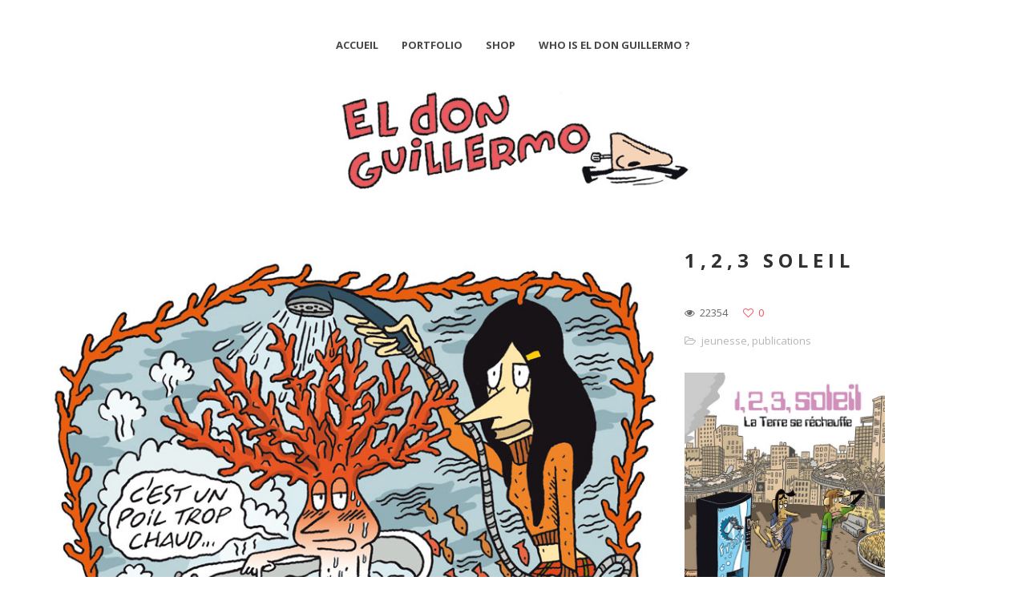

--- FILE ---
content_type: text/html; charset=UTF-8
request_url: https://eldonguillermo.com/portfolio/1-2-3-soleil/
body_size: 7362
content:
<!DOCTYPE html>
<html lang="fr-FR">
<head>
    <meta http-equiv="Content-Type" content="text/html; charset=UTF-8">
    <meta name="viewport" content="width=device-width, initial-scale=1, maximum-scale=1">    <meta http-equiv="X-UA-Compatible" content="IE=Edge">
    <link rel="shortcut icon" href="https://eldonguillermo.com/wp-content/uploads/2015/03/favicon.ico" type="image/x-icon">
    <link rel="apple-touch-icon" href="https://eldonguillermo.com/wp-content/themes/gt3-wp-pure/img/apple_icons_57x57.png">
    <link rel="apple-touch-icon" sizes="72x72" href="https://eldonguillermo.com/wp-content/themes/gt3-wp-pure/img/apple_icons_72x72.png">
    <link rel="apple-touch-icon" sizes="114x114" href="https://eldonguillermo.com/wp-content/themes/gt3-wp-pure/img/apple_icons_114x114.png">
    <title> &raquo; 1,2,3 soleil</title>
    <script type="text/javascript">
        var gt3_ajaxurl = "https://eldonguillermo.com/wp-admin/admin-ajax.php";
    </script>
    <link rel="pingback" href="https://eldonguillermo.com/xmlrpc.php">
    <meta name='robots' content='max-image-preview:large' />
<link rel='dns-prefetch' href='//fonts.googleapis.com' />
<link rel="alternate" type="application/rss+xml" title=" &raquo; Flux" href="https://eldonguillermo.com/feed/" />
<link rel="alternate" type="application/rss+xml" title=" &raquo; Flux des commentaires" href="https://eldonguillermo.com/comments/feed/" />
<link rel="alternate" title="oEmbed (JSON)" type="application/json+oembed" href="https://eldonguillermo.com/wp-json/oembed/1.0/embed?url=https%3A%2F%2Feldonguillermo.com%2Fportfolio%2F1-2-3-soleil%2F" />
<link rel="alternate" title="oEmbed (XML)" type="text/xml+oembed" href="https://eldonguillermo.com/wp-json/oembed/1.0/embed?url=https%3A%2F%2Feldonguillermo.com%2Fportfolio%2F1-2-3-soleil%2F&#038;format=xml" />
<style id='wp-img-auto-sizes-contain-inline-css' type='text/css'>
img:is([sizes=auto i],[sizes^="auto," i]){contain-intrinsic-size:3000px 1500px}
/*# sourceURL=wp-img-auto-sizes-contain-inline-css */
</style>
<style id='wp-emoji-styles-inline-css' type='text/css'>

	img.wp-smiley, img.emoji {
		display: inline !important;
		border: none !important;
		box-shadow: none !important;
		height: 1em !important;
		width: 1em !important;
		margin: 0 0.07em !important;
		vertical-align: -0.1em !important;
		background: none !important;
		padding: 0 !important;
	}
/*# sourceURL=wp-emoji-styles-inline-css */
</style>
<style id='wp-block-library-inline-css' type='text/css'>
:root{--wp-block-synced-color:#7a00df;--wp-block-synced-color--rgb:122,0,223;--wp-bound-block-color:var(--wp-block-synced-color);--wp-editor-canvas-background:#ddd;--wp-admin-theme-color:#007cba;--wp-admin-theme-color--rgb:0,124,186;--wp-admin-theme-color-darker-10:#006ba1;--wp-admin-theme-color-darker-10--rgb:0,107,160.5;--wp-admin-theme-color-darker-20:#005a87;--wp-admin-theme-color-darker-20--rgb:0,90,135;--wp-admin-border-width-focus:2px}@media (min-resolution:192dpi){:root{--wp-admin-border-width-focus:1.5px}}.wp-element-button{cursor:pointer}:root .has-very-light-gray-background-color{background-color:#eee}:root .has-very-dark-gray-background-color{background-color:#313131}:root .has-very-light-gray-color{color:#eee}:root .has-very-dark-gray-color{color:#313131}:root .has-vivid-green-cyan-to-vivid-cyan-blue-gradient-background{background:linear-gradient(135deg,#00d084,#0693e3)}:root .has-purple-crush-gradient-background{background:linear-gradient(135deg,#34e2e4,#4721fb 50%,#ab1dfe)}:root .has-hazy-dawn-gradient-background{background:linear-gradient(135deg,#faaca8,#dad0ec)}:root .has-subdued-olive-gradient-background{background:linear-gradient(135deg,#fafae1,#67a671)}:root .has-atomic-cream-gradient-background{background:linear-gradient(135deg,#fdd79a,#004a59)}:root .has-nightshade-gradient-background{background:linear-gradient(135deg,#330968,#31cdcf)}:root .has-midnight-gradient-background{background:linear-gradient(135deg,#020381,#2874fc)}:root{--wp--preset--font-size--normal:16px;--wp--preset--font-size--huge:42px}.has-regular-font-size{font-size:1em}.has-larger-font-size{font-size:2.625em}.has-normal-font-size{font-size:var(--wp--preset--font-size--normal)}.has-huge-font-size{font-size:var(--wp--preset--font-size--huge)}.has-text-align-center{text-align:center}.has-text-align-left{text-align:left}.has-text-align-right{text-align:right}.has-fit-text{white-space:nowrap!important}#end-resizable-editor-section{display:none}.aligncenter{clear:both}.items-justified-left{justify-content:flex-start}.items-justified-center{justify-content:center}.items-justified-right{justify-content:flex-end}.items-justified-space-between{justify-content:space-between}.screen-reader-text{border:0;clip-path:inset(50%);height:1px;margin:-1px;overflow:hidden;padding:0;position:absolute;width:1px;word-wrap:normal!important}.screen-reader-text:focus{background-color:#ddd;clip-path:none;color:#444;display:block;font-size:1em;height:auto;left:5px;line-height:normal;padding:15px 23px 14px;text-decoration:none;top:5px;width:auto;z-index:100000}html :where(.has-border-color){border-style:solid}html :where([style*=border-top-color]){border-top-style:solid}html :where([style*=border-right-color]){border-right-style:solid}html :where([style*=border-bottom-color]){border-bottom-style:solid}html :where([style*=border-left-color]){border-left-style:solid}html :where([style*=border-width]){border-style:solid}html :where([style*=border-top-width]){border-top-style:solid}html :where([style*=border-right-width]){border-right-style:solid}html :where([style*=border-bottom-width]){border-bottom-style:solid}html :where([style*=border-left-width]){border-left-style:solid}html :where(img[class*=wp-image-]){height:auto;max-width:100%}:where(figure){margin:0 0 1em}html :where(.is-position-sticky){--wp-admin--admin-bar--position-offset:var(--wp-admin--admin-bar--height,0px)}@media screen and (max-width:600px){html :where(.is-position-sticky){--wp-admin--admin-bar--position-offset:0px}}

/*# sourceURL=wp-block-library-inline-css */
</style><style id='global-styles-inline-css' type='text/css'>
:root{--wp--preset--aspect-ratio--square: 1;--wp--preset--aspect-ratio--4-3: 4/3;--wp--preset--aspect-ratio--3-4: 3/4;--wp--preset--aspect-ratio--3-2: 3/2;--wp--preset--aspect-ratio--2-3: 2/3;--wp--preset--aspect-ratio--16-9: 16/9;--wp--preset--aspect-ratio--9-16: 9/16;--wp--preset--color--black: #000000;--wp--preset--color--cyan-bluish-gray: #abb8c3;--wp--preset--color--white: #ffffff;--wp--preset--color--pale-pink: #f78da7;--wp--preset--color--vivid-red: #cf2e2e;--wp--preset--color--luminous-vivid-orange: #ff6900;--wp--preset--color--luminous-vivid-amber: #fcb900;--wp--preset--color--light-green-cyan: #7bdcb5;--wp--preset--color--vivid-green-cyan: #00d084;--wp--preset--color--pale-cyan-blue: #8ed1fc;--wp--preset--color--vivid-cyan-blue: #0693e3;--wp--preset--color--vivid-purple: #9b51e0;--wp--preset--gradient--vivid-cyan-blue-to-vivid-purple: linear-gradient(135deg,rgb(6,147,227) 0%,rgb(155,81,224) 100%);--wp--preset--gradient--light-green-cyan-to-vivid-green-cyan: linear-gradient(135deg,rgb(122,220,180) 0%,rgb(0,208,130) 100%);--wp--preset--gradient--luminous-vivid-amber-to-luminous-vivid-orange: linear-gradient(135deg,rgb(252,185,0) 0%,rgb(255,105,0) 100%);--wp--preset--gradient--luminous-vivid-orange-to-vivid-red: linear-gradient(135deg,rgb(255,105,0) 0%,rgb(207,46,46) 100%);--wp--preset--gradient--very-light-gray-to-cyan-bluish-gray: linear-gradient(135deg,rgb(238,238,238) 0%,rgb(169,184,195) 100%);--wp--preset--gradient--cool-to-warm-spectrum: linear-gradient(135deg,rgb(74,234,220) 0%,rgb(151,120,209) 20%,rgb(207,42,186) 40%,rgb(238,44,130) 60%,rgb(251,105,98) 80%,rgb(254,248,76) 100%);--wp--preset--gradient--blush-light-purple: linear-gradient(135deg,rgb(255,206,236) 0%,rgb(152,150,240) 100%);--wp--preset--gradient--blush-bordeaux: linear-gradient(135deg,rgb(254,205,165) 0%,rgb(254,45,45) 50%,rgb(107,0,62) 100%);--wp--preset--gradient--luminous-dusk: linear-gradient(135deg,rgb(255,203,112) 0%,rgb(199,81,192) 50%,rgb(65,88,208) 100%);--wp--preset--gradient--pale-ocean: linear-gradient(135deg,rgb(255,245,203) 0%,rgb(182,227,212) 50%,rgb(51,167,181) 100%);--wp--preset--gradient--electric-grass: linear-gradient(135deg,rgb(202,248,128) 0%,rgb(113,206,126) 100%);--wp--preset--gradient--midnight: linear-gradient(135deg,rgb(2,3,129) 0%,rgb(40,116,252) 100%);--wp--preset--font-size--small: 13px;--wp--preset--font-size--medium: 20px;--wp--preset--font-size--large: 36px;--wp--preset--font-size--x-large: 42px;--wp--preset--spacing--20: 0.44rem;--wp--preset--spacing--30: 0.67rem;--wp--preset--spacing--40: 1rem;--wp--preset--spacing--50: 1.5rem;--wp--preset--spacing--60: 2.25rem;--wp--preset--spacing--70: 3.38rem;--wp--preset--spacing--80: 5.06rem;--wp--preset--shadow--natural: 6px 6px 9px rgba(0, 0, 0, 0.2);--wp--preset--shadow--deep: 12px 12px 50px rgba(0, 0, 0, 0.4);--wp--preset--shadow--sharp: 6px 6px 0px rgba(0, 0, 0, 0.2);--wp--preset--shadow--outlined: 6px 6px 0px -3px rgb(255, 255, 255), 6px 6px rgb(0, 0, 0);--wp--preset--shadow--crisp: 6px 6px 0px rgb(0, 0, 0);}:where(.is-layout-flex){gap: 0.5em;}:where(.is-layout-grid){gap: 0.5em;}body .is-layout-flex{display: flex;}.is-layout-flex{flex-wrap: wrap;align-items: center;}.is-layout-flex > :is(*, div){margin: 0;}body .is-layout-grid{display: grid;}.is-layout-grid > :is(*, div){margin: 0;}:where(.wp-block-columns.is-layout-flex){gap: 2em;}:where(.wp-block-columns.is-layout-grid){gap: 2em;}:where(.wp-block-post-template.is-layout-flex){gap: 1.25em;}:where(.wp-block-post-template.is-layout-grid){gap: 1.25em;}.has-black-color{color: var(--wp--preset--color--black) !important;}.has-cyan-bluish-gray-color{color: var(--wp--preset--color--cyan-bluish-gray) !important;}.has-white-color{color: var(--wp--preset--color--white) !important;}.has-pale-pink-color{color: var(--wp--preset--color--pale-pink) !important;}.has-vivid-red-color{color: var(--wp--preset--color--vivid-red) !important;}.has-luminous-vivid-orange-color{color: var(--wp--preset--color--luminous-vivid-orange) !important;}.has-luminous-vivid-amber-color{color: var(--wp--preset--color--luminous-vivid-amber) !important;}.has-light-green-cyan-color{color: var(--wp--preset--color--light-green-cyan) !important;}.has-vivid-green-cyan-color{color: var(--wp--preset--color--vivid-green-cyan) !important;}.has-pale-cyan-blue-color{color: var(--wp--preset--color--pale-cyan-blue) !important;}.has-vivid-cyan-blue-color{color: var(--wp--preset--color--vivid-cyan-blue) !important;}.has-vivid-purple-color{color: var(--wp--preset--color--vivid-purple) !important;}.has-black-background-color{background-color: var(--wp--preset--color--black) !important;}.has-cyan-bluish-gray-background-color{background-color: var(--wp--preset--color--cyan-bluish-gray) !important;}.has-white-background-color{background-color: var(--wp--preset--color--white) !important;}.has-pale-pink-background-color{background-color: var(--wp--preset--color--pale-pink) !important;}.has-vivid-red-background-color{background-color: var(--wp--preset--color--vivid-red) !important;}.has-luminous-vivid-orange-background-color{background-color: var(--wp--preset--color--luminous-vivid-orange) !important;}.has-luminous-vivid-amber-background-color{background-color: var(--wp--preset--color--luminous-vivid-amber) !important;}.has-light-green-cyan-background-color{background-color: var(--wp--preset--color--light-green-cyan) !important;}.has-vivid-green-cyan-background-color{background-color: var(--wp--preset--color--vivid-green-cyan) !important;}.has-pale-cyan-blue-background-color{background-color: var(--wp--preset--color--pale-cyan-blue) !important;}.has-vivid-cyan-blue-background-color{background-color: var(--wp--preset--color--vivid-cyan-blue) !important;}.has-vivid-purple-background-color{background-color: var(--wp--preset--color--vivid-purple) !important;}.has-black-border-color{border-color: var(--wp--preset--color--black) !important;}.has-cyan-bluish-gray-border-color{border-color: var(--wp--preset--color--cyan-bluish-gray) !important;}.has-white-border-color{border-color: var(--wp--preset--color--white) !important;}.has-pale-pink-border-color{border-color: var(--wp--preset--color--pale-pink) !important;}.has-vivid-red-border-color{border-color: var(--wp--preset--color--vivid-red) !important;}.has-luminous-vivid-orange-border-color{border-color: var(--wp--preset--color--luminous-vivid-orange) !important;}.has-luminous-vivid-amber-border-color{border-color: var(--wp--preset--color--luminous-vivid-amber) !important;}.has-light-green-cyan-border-color{border-color: var(--wp--preset--color--light-green-cyan) !important;}.has-vivid-green-cyan-border-color{border-color: var(--wp--preset--color--vivid-green-cyan) !important;}.has-pale-cyan-blue-border-color{border-color: var(--wp--preset--color--pale-cyan-blue) !important;}.has-vivid-cyan-blue-border-color{border-color: var(--wp--preset--color--vivid-cyan-blue) !important;}.has-vivid-purple-border-color{border-color: var(--wp--preset--color--vivid-purple) !important;}.has-vivid-cyan-blue-to-vivid-purple-gradient-background{background: var(--wp--preset--gradient--vivid-cyan-blue-to-vivid-purple) !important;}.has-light-green-cyan-to-vivid-green-cyan-gradient-background{background: var(--wp--preset--gradient--light-green-cyan-to-vivid-green-cyan) !important;}.has-luminous-vivid-amber-to-luminous-vivid-orange-gradient-background{background: var(--wp--preset--gradient--luminous-vivid-amber-to-luminous-vivid-orange) !important;}.has-luminous-vivid-orange-to-vivid-red-gradient-background{background: var(--wp--preset--gradient--luminous-vivid-orange-to-vivid-red) !important;}.has-very-light-gray-to-cyan-bluish-gray-gradient-background{background: var(--wp--preset--gradient--very-light-gray-to-cyan-bluish-gray) !important;}.has-cool-to-warm-spectrum-gradient-background{background: var(--wp--preset--gradient--cool-to-warm-spectrum) !important;}.has-blush-light-purple-gradient-background{background: var(--wp--preset--gradient--blush-light-purple) !important;}.has-blush-bordeaux-gradient-background{background: var(--wp--preset--gradient--blush-bordeaux) !important;}.has-luminous-dusk-gradient-background{background: var(--wp--preset--gradient--luminous-dusk) !important;}.has-pale-ocean-gradient-background{background: var(--wp--preset--gradient--pale-ocean) !important;}.has-electric-grass-gradient-background{background: var(--wp--preset--gradient--electric-grass) !important;}.has-midnight-gradient-background{background: var(--wp--preset--gradient--midnight) !important;}.has-small-font-size{font-size: var(--wp--preset--font-size--small) !important;}.has-medium-font-size{font-size: var(--wp--preset--font-size--medium) !important;}.has-large-font-size{font-size: var(--wp--preset--font-size--large) !important;}.has-x-large-font-size{font-size: var(--wp--preset--font-size--x-large) !important;}
/*# sourceURL=global-styles-inline-css */
</style>

<style id='classic-theme-styles-inline-css' type='text/css'>
/*! This file is auto-generated */
.wp-block-button__link{color:#fff;background-color:#32373c;border-radius:9999px;box-shadow:none;text-decoration:none;padding:calc(.667em + 2px) calc(1.333em + 2px);font-size:1.125em}.wp-block-file__button{background:#32373c;color:#fff;text-decoration:none}
/*# sourceURL=/wp-includes/css/classic-themes.min.css */
</style>
<link rel='stylesheet' id='wspsc-style-css' href='https://eldonguillermo.com/wp-content/plugins/wordpress-simple-paypal-shopping-cart/wp_shopping_cart_style.css?ver=4.5.7' type='text/css' media='all' />
<link rel='stylesheet' id='gt3_default_style-css' href='https://eldonguillermo.com/wp-content/themes/gt3-wp-pure/style.css?ver=6.9' type='text/css' media='all' />
<link rel='stylesheet' id='gt3_theme-css' href='https://eldonguillermo.com/wp-content/themes/gt3-wp-pure/css/theme.css?ver=6.9' type='text/css' media='all' />
<link rel='stylesheet' id='gt3_custom-css' href='https://eldonguillermo.com/wp-content/uploads/custom.css?ver=6.9' type='text/css' media='all' />
<link rel='stylesheet' id='AllFonts-css' href='https://fonts.googleapis.com/css?family=Open+Sans%3A300%2C400%2C600%2C700&#038;ver=6.9' type='text/css' media='all' />
<script type="text/javascript" src="https://eldonguillermo.com/wp-includes/js/jquery/jquery.min.js?ver=3.7.1" id="jquery-core-js"></script>
<script type="text/javascript" src="https://eldonguillermo.com/wp-includes/js/jquery/jquery-migrate.min.js?ver=3.4.1" id="jquery-migrate-js"></script>
<link rel="https://api.w.org/" href="https://eldonguillermo.com/wp-json/" /><link rel="EditURI" type="application/rsd+xml" title="RSD" href="https://eldonguillermo.com/xmlrpc.php?rsd" />
<meta name="generator" content="WordPress 6.9" />
<link rel="canonical" href="https://eldonguillermo.com/portfolio/1-2-3-soleil/" />
<link rel='shortlink' href='https://eldonguillermo.com/?p=619' />

<!-- WP Simple Shopping Cart plugin v4.5.7 - https://www.tipsandtricks-hq.com/wordpress-simple-paypal-shopping-cart-plugin-768/ -->

	<script type="text/javascript">
	<!--
	//
	function ReadForm (obj1, tst)
	{
	    // Read the user form
	    var i,j,pos;
	    val_total="";val_combo="";

	    for (i=0; i<obj1.length; i++)
	    {
	        // run entire form
	        obj = obj1.elements[i];           // a form element

	        if (obj.type == "select-one")
	        {   // just selects
	            if (obj.name == "quantity" ||
	                obj.name == "amount") continue;
		        pos = obj.selectedIndex;        // which option selected
		        val = obj.options[pos].value;   // selected value
		        val_combo = val_combo + " (" + val + ")";
	        }
	    }
		// Now summarize everything we have processed above
		val_total = obj1.product_tmp.value + val_combo;
		obj1.wspsc_product.value = val_total;
	}
	//-->
	</script><script>var pure_var = true;</script></head>

<body data-rsssl=1 class="wp-singular port-template-default single single-port postid-619 single-format-image wp-theme-gt3-wp-pure  gt3_preloader">
<div class="bbody op0">
<header class="clearfix header_centered type1">
    <div class="show_mobile_menu">MENU</div>
    <div class="menu-menu-1-container"><ul id="menu-menu-1" class="menu_mobile"><li id="menu-item-521" class="menu-item menu-item-type-custom menu-item-object-custom menu-item-521"><a href="https://eldonguillermo.com/?page_id=410">accueil</a></li>
<li id="menu-item-412" class="menu-item menu-item-type-post_type menu-item-object-page menu-item-home menu-item-412"><a href="https://eldonguillermo.com/">Portfolio</a></li>
<li id="menu-item-741" class="menu-item menu-item-type-post_type menu-item-object-page menu-item-741"><a href="https://eldonguillermo.com/shop/">Shop</a></li>
<li id="menu-item-14" class="menu-item menu-item-type-post_type menu-item-object-page menu-item-14"><a href="https://eldonguillermo.com/who-is-eldonguillermo/">Who is El don Guillermo ?</a></li>
</ul></div>
        <nav class="clearfix desktop_menu">
        <div class="menu-menu-1-container"><ul id="menu-menu-2" class="menu"><li class="mymenu-icon menu-item menu-item-type-custom menu-item-object-custom menu-item-521"><div><a href="https://eldonguillermo.com/?page_id=410"><span>accueil</span></a></div></li>
<li class="mymenu-icon menu-item menu-item-type-post_type menu-item-object-page menu-item-home menu-item-412"><div><a href="https://eldonguillermo.com/"><span>Portfolio</span></a></div></li>
<li class="mymenu-icon menu-item menu-item-type-post_type menu-item-object-page menu-item-741"><div><a href="https://eldonguillermo.com/shop/"><span>Shop</span></a></div></li>
<li class="mymenu-icon menu-item menu-item-type-post_type menu-item-object-page menu-item-14"><div><a href="https://eldonguillermo.com/who-is-eldonguillermo/"><span>Who is El don Guillermo ?</span></a></div></li>
</ul></div>    </nav>
    
    
    <a href="https://eldonguillermo.com/" class="logo" style="width:450px;height:160px;">
        <img src="https://eldonguillermo.com/wp-content/uploads/2015/03/eldonguillermo_typotitle.jpg" alt=""
             width="450"
             height="160" class="non_retina_image">
        <img src="https://eldonguillermo.com/wp-content/uploads/2015/03/eldonguillermo_typotitle1.jpg" alt=""
             width="450"
             height="160" class="retina_image">
    </a>
    
    
    
    
    </header>

<div class="wrapper container">
    <div class="row single-port-style1 no-sidebar">
        <div
            class="fl-container span12">
            <div class="row">
                <div
                    class="posts-block span12">
                    <div class="contentarea">

                        <div class="row">
                                                    <div class="span8">
                                <img class="pf_img" src="https://eldonguillermo.com/wp-content/uploads/2015/03/scenario.jpg" alt="" /><img class="pf_img" src="https://eldonguillermo.com/wp-content/uploads/2015/03/scenario03.jpg" alt="" /><img class="pf_img" src="https://eldonguillermo.com/wp-content/uploads/2015/03/scenario05.jpg" alt="" /><img class="pf_img" src="https://eldonguillermo.com/wp-content/uploads/2015/03/scenario08.jpg" alt="" /><img class="pf_img" src="https://eldonguillermo.com/wp-content/uploads/2015/03/conclu06fin.jpg" alt="" /><img class="pf_img" src="https://eldonguillermo.com/wp-content/uploads/2015/03/couv_def2.jpg" alt="" />                            </div>
                                                        <div class="span4">
                                <h1 class="entry-title blogpost_title">1,2,3 soleil</h1>                                <div class="preview_meta">
                                    <div class="block_likes">
                                        <div class="post-views"><i class="stand_icon icon-eye-open"></i>
                                            <span>22354</span></div>
                                        <div
                                            class="post_likes post_likes_add " data-postid="619"
                                            data-modify="like_post">
                                            <i class="stand_icon icon-heart-empty"></i>
                                            <span>0</span>
                                        </div>
                                    </div>
                                    <div class="block_post_meta_stand block_cats">
                                        <i class="icon-folder-open-alt"></i>
                                        <span><a href="https://eldonguillermo.com/portcat/jeunesse/">jeunesse</a>, <a href="https://eldonguillermo.com/portcat/publications/">publications</a></span>                                    </div>
                                                                    </div>
                                <article>
                                    <p><a href="https://eldonguillermo.com/wp-content/uploads/2015/03/couv_def22-e1426964780703.jpg"><img fetchpriority="high" decoding="async" class="wp-image-628 aligncenter" src="https://eldonguillermo.com/wp-content/uploads/2015/03/couv_def22-e1426964780703.jpg" alt="couv_def2" width="250" height="321" srcset="https://eldonguillermo.com/wp-content/uploads/2015/03/couv_def22-e1426964780703.jpg 512w, https://eldonguillermo.com/wp-content/uploads/2015/03/couv_def22-e1426964780703-234x300.jpg 234w" sizes="(max-width: 250px) 100vw, 250px" /></a></p>
<p style="text-align: left;">Illustrations pour le livre <em>1, 2, 3 SOLEIL… LA TERRE SE RÉCHAUFFE</em> de Jean-Baptiste de Panafieu (Gallimard Jeunesse 2010).<br />
<span style="color: #999999;">© El don Guillermo</span></p>
                                </article>
                                <div class="socshare">
                                    <a target="_blank" href="http://www.facebook.com/share.php?u=https://eldonguillermo.com/portfolio/1-2-3-soleil/"
                                       class="ico_socialize_facebook1 ico_socialize"></a>
                                    <a target="_blank"
                                       href="https://twitter.com/intent/tweet?text=1,2,3 soleil&amp;url=https://eldonguillermo.com/portfolio/1-2-3-soleil/"
                                       class="ico_socialize_twitter2 ico_socialize"></a>
                                    <a target="_blank"
                                       href="http://pinterest.com/pin/create/button/?url=https://eldonguillermo.com/portfolio/1-2-3-soleil/&media=https://eldonguillermo.com/wp-content/uploads/2015/03/couv_def21-e1426964635727.jpg"
                                       class="ico_socialize_pinterest ico_socialize"></a>
                                    <a target="_blank" href="https://plus.google.com/share?url=https://eldonguillermo.com/portfolio/1-2-3-soleil/"
                                       class="ico_socialize_google2 ico_socialize"></a>
                                </div>
                                <div class="prev_next_links clearfix">
                                    <div class="fleft"><a href="https://eldonguillermo.com/portfolio/misma/" rel="next">Misma</a></div>                                    <div class="fright"><a href="https://eldonguillermo.com/portfolio/philo-danse/" rel="prev">Je danse donc je suis</a></div>                                </div>
                                                            </div>
                        </div>
                    </div>
                </div>
                            </div>
        </div>
            </div>

</div><!-- .wrapper -->

<footer>
    <div class="footer_line container">
        <div class="copyright">
            Copyright ©El don Guillermo. All Rights Reserved.        </div>
        <ul class='socials_list'><li><a class='socials s_instagram' target='_blank' href='https://instagram.com/eldonguillermo/' title='Instagram'></a></li><li><a class='socials s_facebook' target='_blank' href='https://www.facebook.com/guillaume.filliatre' title='Facebook'></a></li><li><a class='socials s_tumblr' target='_blank' href='http://eldonguillermo.tumblr.com' title='Tumblr'></a></li></ul>        <div class="clear"></div>
    </div>
</footer>

<script type="speculationrules">
{"prefetch":[{"source":"document","where":{"and":[{"href_matches":"/*"},{"not":{"href_matches":["/wp-*.php","/wp-admin/*","/wp-content/uploads/*","/wp-content/*","/wp-content/plugins/*","/wp-content/themes/gt3-wp-pure/*","/*\\?(.+)"]}},{"not":{"selector_matches":"a[rel~=\"nofollow\"]"}},{"not":{"selector_matches":".no-prefetch, .no-prefetch a"}}]},"eagerness":"conservative"}]}
</script>
<script type="text/javascript" src="https://eldonguillermo.com/wp-content/themes/gt3-wp-pure/js/theme.js?ver=6.9" id="gt3_theme_js-js"></script>
<script type="text/javascript" src="https://eldonguillermo.com/wp-content/themes/gt3-wp-pure/js/jquery.cookie.js?ver=6.9" id="gt3_cookie_js-js"></script>
<script id="wp-emoji-settings" type="application/json">
{"baseUrl":"https://s.w.org/images/core/emoji/17.0.2/72x72/","ext":".png","svgUrl":"https://s.w.org/images/core/emoji/17.0.2/svg/","svgExt":".svg","source":{"concatemoji":"https://eldonguillermo.com/wp-includes/js/wp-emoji-release.min.js?ver=6.9"}}
</script>
<script type="module">
/* <![CDATA[ */
/*! This file is auto-generated */
const a=JSON.parse(document.getElementById("wp-emoji-settings").textContent),o=(window._wpemojiSettings=a,"wpEmojiSettingsSupports"),s=["flag","emoji"];function i(e){try{var t={supportTests:e,timestamp:(new Date).valueOf()};sessionStorage.setItem(o,JSON.stringify(t))}catch(e){}}function c(e,t,n){e.clearRect(0,0,e.canvas.width,e.canvas.height),e.fillText(t,0,0);t=new Uint32Array(e.getImageData(0,0,e.canvas.width,e.canvas.height).data);e.clearRect(0,0,e.canvas.width,e.canvas.height),e.fillText(n,0,0);const a=new Uint32Array(e.getImageData(0,0,e.canvas.width,e.canvas.height).data);return t.every((e,t)=>e===a[t])}function p(e,t){e.clearRect(0,0,e.canvas.width,e.canvas.height),e.fillText(t,0,0);var n=e.getImageData(16,16,1,1);for(let e=0;e<n.data.length;e++)if(0!==n.data[e])return!1;return!0}function u(e,t,n,a){switch(t){case"flag":return n(e,"\ud83c\udff3\ufe0f\u200d\u26a7\ufe0f","\ud83c\udff3\ufe0f\u200b\u26a7\ufe0f")?!1:!n(e,"\ud83c\udde8\ud83c\uddf6","\ud83c\udde8\u200b\ud83c\uddf6")&&!n(e,"\ud83c\udff4\udb40\udc67\udb40\udc62\udb40\udc65\udb40\udc6e\udb40\udc67\udb40\udc7f","\ud83c\udff4\u200b\udb40\udc67\u200b\udb40\udc62\u200b\udb40\udc65\u200b\udb40\udc6e\u200b\udb40\udc67\u200b\udb40\udc7f");case"emoji":return!a(e,"\ud83e\u1fac8")}return!1}function f(e,t,n,a){let r;const o=(r="undefined"!=typeof WorkerGlobalScope&&self instanceof WorkerGlobalScope?new OffscreenCanvas(300,150):document.createElement("canvas")).getContext("2d",{willReadFrequently:!0}),s=(o.textBaseline="top",o.font="600 32px Arial",{});return e.forEach(e=>{s[e]=t(o,e,n,a)}),s}function r(e){var t=document.createElement("script");t.src=e,t.defer=!0,document.head.appendChild(t)}a.supports={everything:!0,everythingExceptFlag:!0},new Promise(t=>{let n=function(){try{var e=JSON.parse(sessionStorage.getItem(o));if("object"==typeof e&&"number"==typeof e.timestamp&&(new Date).valueOf()<e.timestamp+604800&&"object"==typeof e.supportTests)return e.supportTests}catch(e){}return null}();if(!n){if("undefined"!=typeof Worker&&"undefined"!=typeof OffscreenCanvas&&"undefined"!=typeof URL&&URL.createObjectURL&&"undefined"!=typeof Blob)try{var e="postMessage("+f.toString()+"("+[JSON.stringify(s),u.toString(),c.toString(),p.toString()].join(",")+"));",a=new Blob([e],{type:"text/javascript"});const r=new Worker(URL.createObjectURL(a),{name:"wpTestEmojiSupports"});return void(r.onmessage=e=>{i(n=e.data),r.terminate(),t(n)})}catch(e){}i(n=f(s,u,c,p))}t(n)}).then(e=>{for(const n in e)a.supports[n]=e[n],a.supports.everything=a.supports.everything&&a.supports[n],"flag"!==n&&(a.supports.everythingExceptFlag=a.supports.everythingExceptFlag&&a.supports[n]);var t;a.supports.everythingExceptFlag=a.supports.everythingExceptFlag&&!a.supports.flag,a.supports.everything||((t=a.source||{}).concatemoji?r(t.concatemoji):t.wpemoji&&t.twemoji&&(r(t.twemoji),r(t.wpemoji)))});
//# sourceURL=https://eldonguillermo.com/wp-includes/js/wp-emoji-loader.min.js
/* ]]> */
</script>
</div>
</body>
</html>